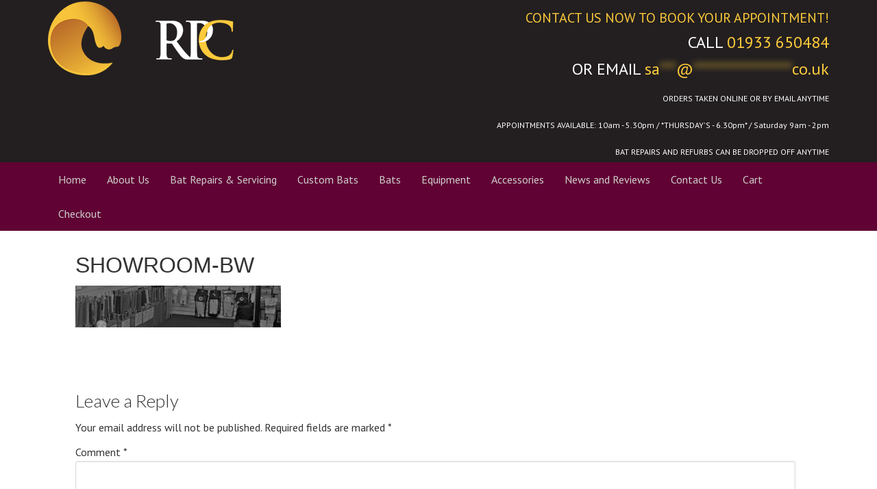

--- FILE ---
content_type: text/html; charset=UTF-8
request_url: https://www.robertpackcricket.co.uk/?attachment_id=128
body_size: 22290
content:
<!DOCTYPE html><html lang="en-GB"><head ><meta charset="UTF-8" /><meta name="viewport" content="width=device-width, initial-scale=1" /><meta name="viewport" content="width=device-width, initial-scale=1.0" id="dynamik-viewport"/><meta name='robots' content='index, follow, max-image-preview:large, max-snippet:-1, max-video-preview:-1' /><style>img:is([sizes="auto" i], [sizes^="auto," i]) { contain-intrinsic-size: 3000px 1500px }</style> <script data-no-defer="1" data-ezscrex="false" data-cfasync="false" data-pagespeed-no-defer data-cookieconsent="ignore">var ctPublicFunctions = {"_ajax_nonce":"ea4785f00b","_rest_nonce":"f3206b6023","_ajax_url":"\/wp-admin\/admin-ajax.php","_rest_url":"https:\/\/www.robertpackcricket.co.uk\/wp-json\/","data__cookies_type":"alternative","data__ajax_type":"rest","data__bot_detector_enabled":"1","data__frontend_data_log_enabled":1,"cookiePrefix":"","wprocket_detected":false,"host_url":"www.robertpackcricket.co.uk","text__ee_click_to_select":"Click to select the whole data","text__ee_original_email":"The complete one is","text__ee_got_it":"Got it","text__ee_blocked":"Blocked","text__ee_cannot_connect":"Cannot connect","text__ee_cannot_decode":"Can not decode email. Unknown reason","text__ee_email_decoder":"CleanTalk email decoder","text__ee_wait_for_decoding":"The magic is on the way!","text__ee_decoding_process":"Please wait a few seconds while we decode the contact data."}</script> <script data-no-defer="1" data-ezscrex="false" data-cfasync="false" data-pagespeed-no-defer data-cookieconsent="ignore">var ctPublic = {"_ajax_nonce":"ea4785f00b","settings__forms__check_internal":"0","settings__forms__check_external":"0","settings__forms__force_protection":"0","settings__forms__search_test":"1","settings__data__bot_detector_enabled":"1","settings__sfw__anti_crawler":0,"blog_home":"https:\/\/www.robertpackcricket.co.uk\/","pixel__setting":"3","pixel__enabled":true,"pixel__url":null,"data__email_check_before_post":"1","data__email_check_exist_post":"1","data__cookies_type":"alternative","data__key_is_ok":true,"data__visible_fields_required":true,"wl_brandname":"Anti-Spam by CleanTalk","wl_brandname_short":"CleanTalk","ct_checkjs_key":"a5e848fd82b37c37df0fa6e34becea48f80bcc6cb6df4ad8d7e5e533dbac74c4","emailEncoderPassKey":"1a7c99c29210350a984094845c60224a","bot_detector_forms_excluded":"W10=","advancedCacheExists":false,"varnishCacheExists":true,"wc_ajax_add_to_cart":true}</script> <title>showroom-bw - Robert Pack Cricket</title><link rel="canonical" href="https://www.robertpackcricket.co.uk/" /><meta property="og:locale" content="en_GB" /><meta property="og:type" content="article" /><meta property="og:title" content="showroom-bw - Robert Pack Cricket" /><meta property="og:url" content="https://www.robertpackcricket.co.uk/" /><meta property="og:site_name" content="Robert Pack Cricket" /><meta property="article:publisher" content="http://www.facebook.com/rpcricket?fref=ts" /><meta property="og:image" content="https://www.robertpackcricket.co.uk" /><meta property="og:image:width" content="2560" /><meta property="og:image:height" content="525" /><meta property="og:image:type" content="image/jpeg" /><meta name="twitter:card" content="summary_large_image" /><meta name="twitter:site" content="@RobPackCricket" /> <script type="application/ld+json" class="yoast-schema-graph">{"@context":"https://schema.org","@graph":[{"@type":"WebPage","@id":"https://www.robertpackcricket.co.uk/","url":"https://www.robertpackcricket.co.uk/","name":"showroom-bw - Robert Pack Cricket","isPartOf":{"@id":"https://www.robertpackcricket.co.uk/#website"},"primaryImageOfPage":{"@id":"https://www.robertpackcricket.co.uk/#primaryimage"},"image":{"@id":"https://www.robertpackcricket.co.uk/#primaryimage"},"thumbnailUrl":"https://www.robertpackcricket.co.uk/wp-content/uploads/2014/09/showroom-bw1-scaled.jpg","datePublished":"2014-10-13T13:31:03+00:00","breadcrumb":{"@id":"https://www.robertpackcricket.co.uk/#breadcrumb"},"inLanguage":"en-GB","potentialAction":[{"@type":"ReadAction","target":["https://www.robertpackcricket.co.uk/"]}]},{"@type":"ImageObject","inLanguage":"en-GB","@id":"https://www.robertpackcricket.co.uk/#primaryimage","url":"https://www.robertpackcricket.co.uk/wp-content/uploads/2014/09/showroom-bw1-scaled.jpg","contentUrl":"https://www.robertpackcricket.co.uk/wp-content/uploads/2014/09/showroom-bw1-scaled.jpg","width":2560,"height":525},{"@type":"BreadcrumbList","@id":"https://www.robertpackcricket.co.uk/#breadcrumb","itemListElement":[{"@type":"ListItem","position":1,"name":"Home","item":"https://www.robertpackcricket.co.uk/"},{"@type":"ListItem","position":2,"name":"showroom-bw"}]},{"@type":"WebSite","@id":"https://www.robertpackcricket.co.uk/#website","url":"https://www.robertpackcricket.co.uk/","name":"Robert Pack Cricket","description":"","publisher":{"@id":"https://www.robertpackcricket.co.uk/#organization"},"potentialAction":[{"@type":"SearchAction","target":{"@type":"EntryPoint","urlTemplate":"https://www.robertpackcricket.co.uk/?s={search_term_string}"},"query-input":{"@type":"PropertyValueSpecification","valueRequired":true,"valueName":"search_term_string"}}],"inLanguage":"en-GB"},{"@type":"Organization","@id":"https://www.robertpackcricket.co.uk/#organization","name":"Robert Pack Cricket","url":"https://www.robertpackcricket.co.uk/","logo":{"@type":"ImageObject","inLanguage":"en-GB","@id":"https://www.robertpackcricket.co.uk/#/schema/logo/image/","url":"https://www.robertpackcricket.co.uk/wp-content/uploads/2015/01/RPC-logo-contact.png","contentUrl":"https://www.robertpackcricket.co.uk/wp-content/uploads/2015/01/RPC-logo-contact.png","width":77,"height":30,"caption":"Robert Pack Cricket"},"image":{"@id":"https://www.robertpackcricket.co.uk/#/schema/logo/image/"},"sameAs":["http://www.facebook.com/rpcricket?fref=ts","https://x.com/RobPackCricket","https://www.instagram.com/robpackcricket/","https://www.youtube.com/channel/UCTWRtppNhE5C8gBh5Yf8WfQ"]}]}</script> <link rel='dns-prefetch' href='//fd.cleantalk.org' /><link rel='dns-prefetch' href='//fonts.googleapis.com' /><link rel="alternate" type="application/rss+xml" title="Robert Pack Cricket &raquo; Feed" href="https://www.robertpackcricket.co.uk/feed/" /><link rel="alternate" type="application/rss+xml" title="Robert Pack Cricket &raquo; Comments Feed" href="https://www.robertpackcricket.co.uk/comments/feed/" /><link rel="alternate" type="application/rss+xml" title="Robert Pack Cricket &raquo; showroom-bw Comments Feed" href="https://www.robertpackcricket.co.uk/?attachment_id=128/feed/" />  <script src="//www.googletagmanager.com/gtag/js?id=G-3TR9PE0S6B"  data-cfasync="false" data-wpfc-render="false" type="text/javascript" async></script> <script data-cfasync="false" data-wpfc-render="false" type="text/javascript">var mi_version = '9.9.0';
				var mi_track_user = true;
				var mi_no_track_reason = '';
								var MonsterInsightsDefaultLocations = {"page_location":"https:\/\/www.robertpackcricket.co.uk\/?attachment_id=128"};
								if ( typeof MonsterInsightsPrivacyGuardFilter === 'function' ) {
					var MonsterInsightsLocations = (typeof MonsterInsightsExcludeQuery === 'object') ? MonsterInsightsPrivacyGuardFilter( MonsterInsightsExcludeQuery ) : MonsterInsightsPrivacyGuardFilter( MonsterInsightsDefaultLocations );
				} else {
					var MonsterInsightsLocations = (typeof MonsterInsightsExcludeQuery === 'object') ? MonsterInsightsExcludeQuery : MonsterInsightsDefaultLocations;
				}

								var disableStrs = [
										'ga-disable-G-3TR9PE0S6B',
									];

				/* Function to detect opted out users */
				function __gtagTrackerIsOptedOut() {
					for (var index = 0; index < disableStrs.length; index++) {
						if (document.cookie.indexOf(disableStrs[index] + '=true') > -1) {
							return true;
						}
					}

					return false;
				}

				/* Disable tracking if the opt-out cookie exists. */
				if (__gtagTrackerIsOptedOut()) {
					for (var index = 0; index < disableStrs.length; index++) {
						window[disableStrs[index]] = true;
					}
				}

				/* Opt-out function */
				function __gtagTrackerOptout() {
					for (var index = 0; index < disableStrs.length; index++) {
						document.cookie = disableStrs[index] + '=true; expires=Thu, 31 Dec 2099 23:59:59 UTC; path=/';
						window[disableStrs[index]] = true;
					}
				}

				if ('undefined' === typeof gaOptout) {
					function gaOptout() {
						__gtagTrackerOptout();
					}
				}
								window.dataLayer = window.dataLayer || [];

				window.MonsterInsightsDualTracker = {
					helpers: {},
					trackers: {},
				};
				if (mi_track_user) {
					function __gtagDataLayer() {
						dataLayer.push(arguments);
					}

					function __gtagTracker(type, name, parameters) {
						if (!parameters) {
							parameters = {};
						}

						if (parameters.send_to) {
							__gtagDataLayer.apply(null, arguments);
							return;
						}

						if (type === 'event') {
														parameters.send_to = monsterinsights_frontend.v4_id;
							var hookName = name;
							if (typeof parameters['event_category'] !== 'undefined') {
								hookName = parameters['event_category'] + ':' + name;
							}

							if (typeof MonsterInsightsDualTracker.trackers[hookName] !== 'undefined') {
								MonsterInsightsDualTracker.trackers[hookName](parameters);
							} else {
								__gtagDataLayer('event', name, parameters);
							}
							
						} else {
							__gtagDataLayer.apply(null, arguments);
						}
					}

					__gtagTracker('js', new Date());
					__gtagTracker('set', {
						'developer_id.dZGIzZG': true,
											});
					if ( MonsterInsightsLocations.page_location ) {
						__gtagTracker('set', MonsterInsightsLocations);
					}
										__gtagTracker('config', 'G-3TR9PE0S6B', {"forceSSL":"true"} );
										window.gtag = __gtagTracker;										(function () {
						/* https://developers.google.com/analytics/devguides/collection/analyticsjs/ */
						/* ga and __gaTracker compatibility shim. */
						var noopfn = function () {
							return null;
						};
						var newtracker = function () {
							return new Tracker();
						};
						var Tracker = function () {
							return null;
						};
						var p = Tracker.prototype;
						p.get = noopfn;
						p.set = noopfn;
						p.send = function () {
							var args = Array.prototype.slice.call(arguments);
							args.unshift('send');
							__gaTracker.apply(null, args);
						};
						var __gaTracker = function () {
							var len = arguments.length;
							if (len === 0) {
								return;
							}
							var f = arguments[len - 1];
							if (typeof f !== 'object' || f === null || typeof f.hitCallback !== 'function') {
								if ('send' === arguments[0]) {
									var hitConverted, hitObject = false, action;
									if ('event' === arguments[1]) {
										if ('undefined' !== typeof arguments[3]) {
											hitObject = {
												'eventAction': arguments[3],
												'eventCategory': arguments[2],
												'eventLabel': arguments[4],
												'value': arguments[5] ? arguments[5] : 1,
											}
										}
									}
									if ('pageview' === arguments[1]) {
										if ('undefined' !== typeof arguments[2]) {
											hitObject = {
												'eventAction': 'page_view',
												'page_path': arguments[2],
											}
										}
									}
									if (typeof arguments[2] === 'object') {
										hitObject = arguments[2];
									}
									if (typeof arguments[5] === 'object') {
										Object.assign(hitObject, arguments[5]);
									}
									if ('undefined' !== typeof arguments[1].hitType) {
										hitObject = arguments[1];
										if ('pageview' === hitObject.hitType) {
											hitObject.eventAction = 'page_view';
										}
									}
									if (hitObject) {
										action = 'timing' === arguments[1].hitType ? 'timing_complete' : hitObject.eventAction;
										hitConverted = mapArgs(hitObject);
										__gtagTracker('event', action, hitConverted);
									}
								}
								return;
							}

							function mapArgs(args) {
								var arg, hit = {};
								var gaMap = {
									'eventCategory': 'event_category',
									'eventAction': 'event_action',
									'eventLabel': 'event_label',
									'eventValue': 'event_value',
									'nonInteraction': 'non_interaction',
									'timingCategory': 'event_category',
									'timingVar': 'name',
									'timingValue': 'value',
									'timingLabel': 'event_label',
									'page': 'page_path',
									'location': 'page_location',
									'title': 'page_title',
									'referrer' : 'page_referrer',
								};
								for (arg in args) {
																		if (!(!args.hasOwnProperty(arg) || !gaMap.hasOwnProperty(arg))) {
										hit[gaMap[arg]] = args[arg];
									} else {
										hit[arg] = args[arg];
									}
								}
								return hit;
							}

							try {
								f.hitCallback();
							} catch (ex) {
							}
						};
						__gaTracker.create = newtracker;
						__gaTracker.getByName = newtracker;
						__gaTracker.getAll = function () {
							return [];
						};
						__gaTracker.remove = noopfn;
						__gaTracker.loaded = true;
						window['__gaTracker'] = __gaTracker;
					})();
									} else {
										console.log("");
					(function () {
						function __gtagTracker() {
							return null;
						}

						window['__gtagTracker'] = __gtagTracker;
						window['gtag'] = __gtagTracker;
					})();
									}</script>  <script defer src="[data-uri]"></script> <link rel='stylesheet' id='dynamik_minified_stylesheet-css' href='https://www.robertpackcricket.co.uk/wp-content/uploads/dynamik-gen/theme/dynamik-min.css?ver=1747272894' type='text/css' media='all' /><style id='wp-emoji-styles-inline-css' type='text/css'>img.wp-smiley, img.emoji {
		display: inline !important;
		border: none !important;
		box-shadow: none !important;
		height: 1em !important;
		width: 1em !important;
		margin: 0 0.07em !important;
		vertical-align: -0.1em !important;
		background: none !important;
		padding: 0 !important;
	}</style><link rel='stylesheet' id='wp-block-library-css' href='https://www.robertpackcricket.co.uk/wp-includes/css/dist/block-library/style.min.css?ver=6.8.3' type='text/css' media='all' /><style id='classic-theme-styles-inline-css' type='text/css'>/*! This file is auto-generated */
.wp-block-button__link{color:#fff;background-color:#32373c;border-radius:9999px;box-shadow:none;text-decoration:none;padding:calc(.667em + 2px) calc(1.333em + 2px);font-size:1.125em}.wp-block-file__button{background:#32373c;color:#fff;text-decoration:none}</style><style id='global-styles-inline-css' type='text/css'>:root{--wp--preset--aspect-ratio--square: 1;--wp--preset--aspect-ratio--4-3: 4/3;--wp--preset--aspect-ratio--3-4: 3/4;--wp--preset--aspect-ratio--3-2: 3/2;--wp--preset--aspect-ratio--2-3: 2/3;--wp--preset--aspect-ratio--16-9: 16/9;--wp--preset--aspect-ratio--9-16: 9/16;--wp--preset--color--black: #000000;--wp--preset--color--cyan-bluish-gray: #abb8c3;--wp--preset--color--white: #ffffff;--wp--preset--color--pale-pink: #f78da7;--wp--preset--color--vivid-red: #cf2e2e;--wp--preset--color--luminous-vivid-orange: #ff6900;--wp--preset--color--luminous-vivid-amber: #fcb900;--wp--preset--color--light-green-cyan: #7bdcb5;--wp--preset--color--vivid-green-cyan: #00d084;--wp--preset--color--pale-cyan-blue: #8ed1fc;--wp--preset--color--vivid-cyan-blue: #0693e3;--wp--preset--color--vivid-purple: #9b51e0;--wp--preset--gradient--vivid-cyan-blue-to-vivid-purple: linear-gradient(135deg,rgba(6,147,227,1) 0%,rgb(155,81,224) 100%);--wp--preset--gradient--light-green-cyan-to-vivid-green-cyan: linear-gradient(135deg,rgb(122,220,180) 0%,rgb(0,208,130) 100%);--wp--preset--gradient--luminous-vivid-amber-to-luminous-vivid-orange: linear-gradient(135deg,rgba(252,185,0,1) 0%,rgba(255,105,0,1) 100%);--wp--preset--gradient--luminous-vivid-orange-to-vivid-red: linear-gradient(135deg,rgba(255,105,0,1) 0%,rgb(207,46,46) 100%);--wp--preset--gradient--very-light-gray-to-cyan-bluish-gray: linear-gradient(135deg,rgb(238,238,238) 0%,rgb(169,184,195) 100%);--wp--preset--gradient--cool-to-warm-spectrum: linear-gradient(135deg,rgb(74,234,220) 0%,rgb(151,120,209) 20%,rgb(207,42,186) 40%,rgb(238,44,130) 60%,rgb(251,105,98) 80%,rgb(254,248,76) 100%);--wp--preset--gradient--blush-light-purple: linear-gradient(135deg,rgb(255,206,236) 0%,rgb(152,150,240) 100%);--wp--preset--gradient--blush-bordeaux: linear-gradient(135deg,rgb(254,205,165) 0%,rgb(254,45,45) 50%,rgb(107,0,62) 100%);--wp--preset--gradient--luminous-dusk: linear-gradient(135deg,rgb(255,203,112) 0%,rgb(199,81,192) 50%,rgb(65,88,208) 100%);--wp--preset--gradient--pale-ocean: linear-gradient(135deg,rgb(255,245,203) 0%,rgb(182,227,212) 50%,rgb(51,167,181) 100%);--wp--preset--gradient--electric-grass: linear-gradient(135deg,rgb(202,248,128) 0%,rgb(113,206,126) 100%);--wp--preset--gradient--midnight: linear-gradient(135deg,rgb(2,3,129) 0%,rgb(40,116,252) 100%);--wp--preset--font-size--small: 13px;--wp--preset--font-size--medium: 20px;--wp--preset--font-size--large: 36px;--wp--preset--font-size--x-large: 42px;--wp--preset--spacing--20: 0.44rem;--wp--preset--spacing--30: 0.67rem;--wp--preset--spacing--40: 1rem;--wp--preset--spacing--50: 1.5rem;--wp--preset--spacing--60: 2.25rem;--wp--preset--spacing--70: 3.38rem;--wp--preset--spacing--80: 5.06rem;--wp--preset--shadow--natural: 6px 6px 9px rgba(0, 0, 0, 0.2);--wp--preset--shadow--deep: 12px 12px 50px rgba(0, 0, 0, 0.4);--wp--preset--shadow--sharp: 6px 6px 0px rgba(0, 0, 0, 0.2);--wp--preset--shadow--outlined: 6px 6px 0px -3px rgba(255, 255, 255, 1), 6px 6px rgba(0, 0, 0, 1);--wp--preset--shadow--crisp: 6px 6px 0px rgba(0, 0, 0, 1);}:where(.is-layout-flex){gap: 0.5em;}:where(.is-layout-grid){gap: 0.5em;}body .is-layout-flex{display: flex;}.is-layout-flex{flex-wrap: wrap;align-items: center;}.is-layout-flex > :is(*, div){margin: 0;}body .is-layout-grid{display: grid;}.is-layout-grid > :is(*, div){margin: 0;}:where(.wp-block-columns.is-layout-flex){gap: 2em;}:where(.wp-block-columns.is-layout-grid){gap: 2em;}:where(.wp-block-post-template.is-layout-flex){gap: 1.25em;}:where(.wp-block-post-template.is-layout-grid){gap: 1.25em;}.has-black-color{color: var(--wp--preset--color--black) !important;}.has-cyan-bluish-gray-color{color: var(--wp--preset--color--cyan-bluish-gray) !important;}.has-white-color{color: var(--wp--preset--color--white) !important;}.has-pale-pink-color{color: var(--wp--preset--color--pale-pink) !important;}.has-vivid-red-color{color: var(--wp--preset--color--vivid-red) !important;}.has-luminous-vivid-orange-color{color: var(--wp--preset--color--luminous-vivid-orange) !important;}.has-luminous-vivid-amber-color{color: var(--wp--preset--color--luminous-vivid-amber) !important;}.has-light-green-cyan-color{color: var(--wp--preset--color--light-green-cyan) !important;}.has-vivid-green-cyan-color{color: var(--wp--preset--color--vivid-green-cyan) !important;}.has-pale-cyan-blue-color{color: var(--wp--preset--color--pale-cyan-blue) !important;}.has-vivid-cyan-blue-color{color: var(--wp--preset--color--vivid-cyan-blue) !important;}.has-vivid-purple-color{color: var(--wp--preset--color--vivid-purple) !important;}.has-black-background-color{background-color: var(--wp--preset--color--black) !important;}.has-cyan-bluish-gray-background-color{background-color: var(--wp--preset--color--cyan-bluish-gray) !important;}.has-white-background-color{background-color: var(--wp--preset--color--white) !important;}.has-pale-pink-background-color{background-color: var(--wp--preset--color--pale-pink) !important;}.has-vivid-red-background-color{background-color: var(--wp--preset--color--vivid-red) !important;}.has-luminous-vivid-orange-background-color{background-color: var(--wp--preset--color--luminous-vivid-orange) !important;}.has-luminous-vivid-amber-background-color{background-color: var(--wp--preset--color--luminous-vivid-amber) !important;}.has-light-green-cyan-background-color{background-color: var(--wp--preset--color--light-green-cyan) !important;}.has-vivid-green-cyan-background-color{background-color: var(--wp--preset--color--vivid-green-cyan) !important;}.has-pale-cyan-blue-background-color{background-color: var(--wp--preset--color--pale-cyan-blue) !important;}.has-vivid-cyan-blue-background-color{background-color: var(--wp--preset--color--vivid-cyan-blue) !important;}.has-vivid-purple-background-color{background-color: var(--wp--preset--color--vivid-purple) !important;}.has-black-border-color{border-color: var(--wp--preset--color--black) !important;}.has-cyan-bluish-gray-border-color{border-color: var(--wp--preset--color--cyan-bluish-gray) !important;}.has-white-border-color{border-color: var(--wp--preset--color--white) !important;}.has-pale-pink-border-color{border-color: var(--wp--preset--color--pale-pink) !important;}.has-vivid-red-border-color{border-color: var(--wp--preset--color--vivid-red) !important;}.has-luminous-vivid-orange-border-color{border-color: var(--wp--preset--color--luminous-vivid-orange) !important;}.has-luminous-vivid-amber-border-color{border-color: var(--wp--preset--color--luminous-vivid-amber) !important;}.has-light-green-cyan-border-color{border-color: var(--wp--preset--color--light-green-cyan) !important;}.has-vivid-green-cyan-border-color{border-color: var(--wp--preset--color--vivid-green-cyan) !important;}.has-pale-cyan-blue-border-color{border-color: var(--wp--preset--color--pale-cyan-blue) !important;}.has-vivid-cyan-blue-border-color{border-color: var(--wp--preset--color--vivid-cyan-blue) !important;}.has-vivid-purple-border-color{border-color: var(--wp--preset--color--vivid-purple) !important;}.has-vivid-cyan-blue-to-vivid-purple-gradient-background{background: var(--wp--preset--gradient--vivid-cyan-blue-to-vivid-purple) !important;}.has-light-green-cyan-to-vivid-green-cyan-gradient-background{background: var(--wp--preset--gradient--light-green-cyan-to-vivid-green-cyan) !important;}.has-luminous-vivid-amber-to-luminous-vivid-orange-gradient-background{background: var(--wp--preset--gradient--luminous-vivid-amber-to-luminous-vivid-orange) !important;}.has-luminous-vivid-orange-to-vivid-red-gradient-background{background: var(--wp--preset--gradient--luminous-vivid-orange-to-vivid-red) !important;}.has-very-light-gray-to-cyan-bluish-gray-gradient-background{background: var(--wp--preset--gradient--very-light-gray-to-cyan-bluish-gray) !important;}.has-cool-to-warm-spectrum-gradient-background{background: var(--wp--preset--gradient--cool-to-warm-spectrum) !important;}.has-blush-light-purple-gradient-background{background: var(--wp--preset--gradient--blush-light-purple) !important;}.has-blush-bordeaux-gradient-background{background: var(--wp--preset--gradient--blush-bordeaux) !important;}.has-luminous-dusk-gradient-background{background: var(--wp--preset--gradient--luminous-dusk) !important;}.has-pale-ocean-gradient-background{background: var(--wp--preset--gradient--pale-ocean) !important;}.has-electric-grass-gradient-background{background: var(--wp--preset--gradient--electric-grass) !important;}.has-midnight-gradient-background{background: var(--wp--preset--gradient--midnight) !important;}.has-small-font-size{font-size: var(--wp--preset--font-size--small) !important;}.has-medium-font-size{font-size: var(--wp--preset--font-size--medium) !important;}.has-large-font-size{font-size: var(--wp--preset--font-size--large) !important;}.has-x-large-font-size{font-size: var(--wp--preset--font-size--x-large) !important;}
:where(.wp-block-post-template.is-layout-flex){gap: 1.25em;}:where(.wp-block-post-template.is-layout-grid){gap: 1.25em;}
:where(.wp-block-columns.is-layout-flex){gap: 2em;}:where(.wp-block-columns.is-layout-grid){gap: 2em;}
:root :where(.wp-block-pullquote){font-size: 1.5em;line-height: 1.6;}</style><link rel='stylesheet' id='cleantalk-public-css-css' href='https://www.robertpackcricket.co.uk/wp-content/plugins/cleantalk-spam-protect/css/cleantalk-public.min.css?ver=6.66_1760719649' type='text/css' media='all' /><link rel='stylesheet' id='cleantalk-email-decoder-css-css' href='https://www.robertpackcricket.co.uk/wp-content/plugins/cleantalk-spam-protect/css/cleantalk-email-decoder.min.css?ver=6.66_1760719649' type='text/css' media='all' /><link rel='stylesheet' id='responsive_map_css-css' href='https://www.robertpackcricket.co.uk/wp-content/cache/autoptimize/css/autoptimize_single_a919b688e9a9ced10f8a1d61cb330cdd.css?ver=2.23' type='text/css' media='all' /><link rel='stylesheet' id='woocommerce_msrp-css' href='https://www.robertpackcricket.co.uk/wp-content/cache/autoptimize/css/autoptimize_single_0473c74ac3b25a617a53d2af515bfd11.css?ver=6.8.3' type='text/css' media='all' /><link rel='stylesheet' id='pdc-layout-styles-css' href='https://www.robertpackcricket.co.uk/wp-content/cache/autoptimize/css/autoptimize_single_04694b96ef759d271d9ba10237201a4e.css?ver=6.8.3' type='text/css' media='only screen and (min-width: 768px)' /><link rel='stylesheet' id='woocommerce-layout-css' href='https://www.robertpackcricket.co.uk/wp-content/cache/autoptimize/css/autoptimize_single_e98f5279cacaef826050eb2595082e77.css?ver=10.3.3' type='text/css' media='all' /><link rel='stylesheet' id='woocommerce-smallscreen-css' href='https://www.robertpackcricket.co.uk/wp-content/cache/autoptimize/css/autoptimize_single_59d266c0ea580aae1113acb3761f7ad5.css?ver=10.3.3' type='text/css' media='only screen and (max-width: 768px)' /><link rel='stylesheet' id='woocommerce-general-css' href='https://www.robertpackcricket.co.uk/wp-content/cache/autoptimize/css/autoptimize_single_0a5cfa15a1c3bce6319a071a84e71e83.css?ver=10.3.3' type='text/css' media='all' /><style id='woocommerce-inline-inline-css' type='text/css'>.woocommerce form .form-row .required { visibility: visible; }</style><link rel='stylesheet' id='gateway-css' href='https://www.robertpackcricket.co.uk/wp-content/cache/autoptimize/css/autoptimize_single_c0a7cf5f56434e192dca51dcb3d191c3.css?ver=3.2.1' type='text/css' media='all' /><link rel='stylesheet' id='yith_wcbm_badge_style-css' href='https://www.robertpackcricket.co.uk/wp-content/cache/autoptimize/css/autoptimize_single_cf98c989ee138a4b908ad2f132b2a965.css?ver=3.20.0' type='text/css' media='all' /><style id='yith_wcbm_badge_style-inline-css' type='text/css'>.yith-wcbm-badge.yith-wcbm-badge-text.yith-wcbm-badge-4229 {
				top: 0; right: 0; 
				
				-ms-transform: ; 
				-webkit-transform: ; 
				transform: ;
				padding: 0px 0px 0px 0px;
				background-color:#f3bf48; border-radius: 0px 0px 0px 0px; width:100px; height:50px;
			}.yith-wcbm-badge.yith-wcbm-badge-text.yith-wcbm-badge-4658 {
				top: 0; left: 0; 
				
				-ms-transform: ; 
				-webkit-transform: ; 
				transform: ;
				padding: 0px 0px 0px 0px;
				background-color:#2470FF; border-radius: 0px 0px 0px 0px; width:100px; height:50px;
			}</style><link rel='stylesheet' id='yith-gfont-open-sans-css' href='https://www.robertpackcricket.co.uk/wp-content/cache/autoptimize/css/autoptimize_single_98f335a4ce0141a558a2678bf6e2b2fd.css?ver=3.20.0' type='text/css' media='all' /><link rel='stylesheet' id='brands-styles-css' href='https://www.robertpackcricket.co.uk/wp-content/cache/autoptimize/css/autoptimize_single_48d56016b20f151be4f24ba6d0eb1be4.css?ver=10.3.3' type='text/css' media='all' /><link rel='stylesheet' id='dynamik_enqueued_google_fonts-css' href='//fonts.googleapis.com/css?family=Lato%3A300%2C400%7CPT+Sans&#038;display=auto&#038;ver=2.6.9.95' type='text/css' media='all' /> <script defer type="text/javascript" src="https://www.robertpackcricket.co.uk/wp-content/plugins/google-analytics-for-wordpress/assets/js/frontend-gtag.min.js?ver=9.9.0" id="monsterinsights-frontend-script-js" data-wp-strategy="async"></script> <script data-cfasync="false" data-wpfc-render="false" type="text/javascript" id='monsterinsights-frontend-script-js-extra'>var monsterinsights_frontend = {"js_events_tracking":"true","download_extensions":"doc,pdf,ppt,zip,xls,docx,pptx,xlsx","inbound_paths":"[]","home_url":"https:\/\/www.robertpackcricket.co.uk","hash_tracking":"false","v4_id":"G-3TR9PE0S6B"};</script> <script defer type="text/javascript" src="https://www.robertpackcricket.co.uk/wp-content/plugins/cleantalk-spam-protect/js/apbct-public-bundle.min.js?ver=6.66_1760719649" id="apbct-public-bundle.min-js-js"></script> <script type="text/javascript" src="https://fd.cleantalk.org/ct-bot-detector-wrapper.js?ver=6.66" id="ct_bot_detector-js" defer="defer" data-wp-strategy="defer"></script> <script defer type="text/javascript" src="https://www.robertpackcricket.co.uk/wp-includes/js/jquery/jquery.min.js?ver=3.7.1" id="jquery-core-js"></script> <script defer type="text/javascript" src="https://www.robertpackcricket.co.uk/wp-includes/js/jquery/jquery-migrate.min.js?ver=3.4.1" id="jquery-migrate-js"></script> <script defer type="text/javascript" src="https://www.robertpackcricket.co.uk/wp-content/plugins/woocommerce-msrp-pricing/js/frontend.min.js?ver=6.8.3" id="woocommerce_msrp-js"></script> <script type="text/javascript" src="https://www.robertpackcricket.co.uk/wp-content/plugins/woocommerce/assets/js/jquery-blockui/jquery.blockUI.min.js?ver=2.7.0-wc.10.3.3" id="wc-jquery-blockui-js" defer="defer" data-wp-strategy="defer"></script> <script defer id="wc-add-to-cart-js-extra" src="[data-uri]"></script> <script type="text/javascript" src="https://www.robertpackcricket.co.uk/wp-content/plugins/woocommerce/assets/js/frontend/add-to-cart.min.js?ver=10.3.3" id="wc-add-to-cart-js" defer="defer" data-wp-strategy="defer"></script> <script type="text/javascript" src="https://www.robertpackcricket.co.uk/wp-content/plugins/woocommerce/assets/js/js-cookie/js.cookie.min.js?ver=2.1.4-wc.10.3.3" id="wc-js-cookie-js" defer="defer" data-wp-strategy="defer"></script> <script defer id="woocommerce-js-extra" src="[data-uri]"></script> <script type="text/javascript" src="https://www.robertpackcricket.co.uk/wp-content/plugins/woocommerce/assets/js/frontend/woocommerce.min.js?ver=10.3.3" id="woocommerce-js" defer="defer" data-wp-strategy="defer"></script> <link rel="https://api.w.org/" href="https://www.robertpackcricket.co.uk/wp-json/" /><link rel="alternate" title="JSON" type="application/json" href="https://www.robertpackcricket.co.uk/wp-json/wp/v2/media/128" /><link rel="EditURI" type="application/rsd+xml" title="RSD" href="https://www.robertpackcricket.co.uk/xmlrpc.php?rsd" /><meta name="generator" content="WordPress 6.8.3" /><meta name="generator" content="WooCommerce 10.3.3" /><link rel='shortlink' href='https://www.robertpackcricket.co.uk/?p=128' /><link rel="alternate" title="oEmbed (JSON)" type="application/json+oembed" href="https://www.robertpackcricket.co.uk/wp-json/oembed/1.0/embed?url=https%3A%2F%2Fwww.robertpackcricket.co.uk%2F%3Fattachment_id%3D128" /><link rel="alternate" title="oEmbed (XML)" type="text/xml+oembed" href="https://www.robertpackcricket.co.uk/wp-json/oembed/1.0/embed?url=https%3A%2F%2Fwww.robertpackcricket.co.uk%2F%3Fattachment_id%3D128&#038;format=xml" /><style type="text/css">dd ul.bulleted {  float:none;clear:both; }</style><link rel="icon" href="https://www.robertpackcricket.co.uk/wp-content/themes/genesis/images/favicon.ico" /><link rel="pingback" href="https://www.robertpackcricket.co.uk/xmlrpc.php" /> <script defer src="[data-uri]"></script> <noscript><style>.woocommerce-product-gallery{ opacity: 1 !important; }</style></noscript></head><body class="attachment wp-singular attachment-template-default single single-attachment postid-128 attachmentid-128 attachment-jpeg wp-theme-genesis wp-child-theme-dynamik-gen theme-genesis fl-builder-2-9-4 fl-no-js collateral-product-columns-2 woocommerce-no-js yith-wcbm-theme-genesis header-image full-width-content genesis-breadcrumbs-hidden mac chrome feature-top-outside site-fluid override"><div class="site-container"><header class="site-header"><div class="wrap"><div class="title-area"><p class="site-title"><a href="https://www.robertpackcricket.co.uk/">Robert Pack Cricket</a></p></div><div class="widget-area header-widget-area"><section id="text-14" class="widget widget_text"><div class="widget-wrap"><div class="textwidget"><SPAN STYLE="color: #FCCA3B; font-size: 20px">CONTACT US NOW TO BOOK YOUR APPOINTMENT!<br/> <SPAN STYLE="color: #FFF; font-size: 24px">CALL <SPAN STYLE="color: #FCCA3B; font-size: 24px">01933 650484<br/> </span><SPAN STYLE="color: #FFF; font-size: 24px"> OR EMAIL <SPAN STYLE="color: #FCCA3B; font-size: 24px"><span 
 data-original-string='dmqQ7H7FE1lKscCmeKT7Vg==7adnZo/Vz1CCUz1WerNCxShONQ6QnsDF9+EAOvHvQCFxXg='
 class='apbct-email-encoder'
 title='This contact has been encoded by Anti-Spam by CleanTalk. Click to decode. To finish the decoding make sure that JavaScript is enabled in your browser.'>sa<span class="apbct-blur">***</span>@<span class="apbct-blur">******************</span>co.uk</span></span><br /> <SPAN STYLE="color: #FFF; font-size: 12px">ORDERS TAKEN ONLINE OR BY EMAIL ANYTIME <br/> APPOINTMENTS AVAILABLE: 10am - 5.30pm / *THURSDAY'S - 6.30pm* / Saturday 9am - 2pm<br/> BAT REPAIRS AND REFURBS CAN BE DROPPED OFF ANYTIME <br /></div></div></section></div></div></header><div class="responsive-primary-menu-container"><h3 class="mobile-primary-toggle">Navigation</h3><div class="responsive-menu-icon"> <span class="responsive-icon-bar"></span> <span class="responsive-icon-bar"></span> <span class="responsive-icon-bar"></span></div></div><nav class="nav-primary" aria-label="Main"><div class="wrap"><ul id="menu-main-menu" class="menu genesis-nav-menu menu-primary"><li id="menu-item-4" class="menu-item menu-item-type-custom menu-item-object-custom menu-item-home menu-item-4"><a href="http://www.robertpackcricket.co.uk/"><span >Home</span></a></li><li id="menu-item-42" class="menu-item menu-item-type-post_type menu-item-object-page menu-item-42"><a href="https://www.robertpackcricket.co.uk/about-us/"><span >About Us</span></a></li><li id="menu-item-131" class="menu-item menu-item-type-post_type menu-item-object-page menu-item-131"><a href="https://www.robertpackcricket.co.uk/the-bat-garage/"><span >Bat Repairs &#038; Servicing</span></a></li><li id="menu-item-354" class="menu-item menu-item-type-post_type menu-item-object-page menu-item-354"><a href="https://www.robertpackcricket.co.uk/custom-bats/"><span >Custom Bats</span></a></li><li id="menu-item-5476" class="menu-item menu-item-type-post_type menu-item-object-page menu-item-5476"><a href="https://www.robertpackcricket.co.uk/cricket-bat-selection/"><span >Bats</span></a></li><li id="menu-item-46" class="menu-item menu-item-type-taxonomy menu-item-object-product_cat menu-item-has-children menu-item-46"><a href="https://www.robertpackcricket.co.uk/product-category/equipment/"><span >Equipment</span></a><ul class="sub-menu"><li id="menu-item-111" class="menu-item menu-item-type-taxonomy menu-item-object-product_cat menu-item-has-children menu-item-111"><a href="https://www.robertpackcricket.co.uk/product-category/equipment/batting-gloves/"><span >Batting Gloves</span></a><ul class="sub-menu"><li id="menu-item-118" class="menu-item menu-item-type-taxonomy menu-item-object-product_cat menu-item-118"><a href="https://www.robertpackcricket.co.uk/product-category/equipment/batting-gloves/blueroom-gloves/"><span >Blueroom Gloves</span></a></li><li id="menu-item-140" class="menu-item menu-item-type-taxonomy menu-item-object-product_cat menu-item-140"><a href="https://www.robertpackcricket.co.uk/product-category/equipment/batting-gloves/rpc-gloves/"><span >RPC Gloves</span></a></li></ul></li><li id="menu-item-112" class="menu-item menu-item-type-taxonomy menu-item-object-product_cat menu-item-has-children menu-item-112"><a href="https://www.robertpackcricket.co.uk/product-category/equipment/batting-pads/"><span >Batting Pads</span></a><ul class="sub-menu"><li id="menu-item-144" class="menu-item menu-item-type-taxonomy menu-item-object-product_cat menu-item-144"><a href="https://www.robertpackcricket.co.uk/product-category/equipment/batting-pads/blueroom-pads/"><span >Blueroom Pads</span></a></li><li id="menu-item-142" class="menu-item menu-item-type-taxonomy menu-item-object-product_cat menu-item-142"><a href="https://www.robertpackcricket.co.uk/product-category/equipment/batting-pads/rpc-pads/"><span >RPC Pads</span></a></li></ul></li><li id="menu-item-161" class="menu-item menu-item-type-taxonomy menu-item-object-product_cat menu-item-has-children menu-item-161"><a href="https://www.robertpackcricket.co.uk/product-category/equipment/wicket-keeping/"><span >Wicket Keeping</span></a><ul class="sub-menu"><li id="menu-item-159" class="menu-item menu-item-type-taxonomy menu-item-object-product_cat menu-item-159"><a href="https://www.robertpackcricket.co.uk/product-category/equipment/wicket-keeping/blueroom-wicket-keeping/"><span >Blueroom Wicket Keeping</span></a></li><li id="menu-item-3877" class="menu-item menu-item-type-taxonomy menu-item-object-product_cat menu-item-3877"><a href="https://www.robertpackcricket.co.uk/product-category/equipment/wicket-keeping/rpc-wicket-keeping/"><span >RPC Wicket Keeping</span></a></li></ul></li><li id="menu-item-162" class="menu-item menu-item-type-taxonomy menu-item-object-product_cat menu-item-has-children menu-item-162"><a href="https://www.robertpackcricket.co.uk/product-category/equipment/body-protection/"><span >Body Protection</span></a><ul class="sub-menu"><li id="menu-item-4060" class="menu-item menu-item-type-taxonomy menu-item-object-product_cat menu-item-4060"><a href="https://www.robertpackcricket.co.uk/product-category/equipment/body-protection/aero-cricket-body-protection/"><span >Aero Cricket Body Protection</span></a></li><li id="menu-item-4624" class="menu-item menu-item-type-taxonomy menu-item-object-product_cat menu-item-4624"><a href="https://www.robertpackcricket.co.uk/product-category/equipment/body-protection/blueroom-body-protection/"><span >BlueRoom Body Protection</span></a></li><li id="menu-item-4625" class="menu-item menu-item-type-taxonomy menu-item-object-product_cat menu-item-4625"><a href="https://www.robertpackcricket.co.uk/product-category/equipment/body-protection/stretton-fox-guards/"><span >Stretton Fox Body Protection</span></a></li></ul></li><li id="menu-item-110" class="menu-item menu-item-type-taxonomy menu-item-object-product_cat menu-item-has-children menu-item-110"><a href="https://www.robertpackcricket.co.uk/product-category/equipment/bags/"><span >Bags</span></a><ul class="sub-menu"><li id="menu-item-166" class="menu-item menu-item-type-taxonomy menu-item-object-product_cat menu-item-166"><a href="https://www.robertpackcricket.co.uk/product-category/equipment/bags/rpc-bags/"><span >RPC Bags</span></a></li><li id="menu-item-168" class="menu-item menu-item-type-taxonomy menu-item-object-product_cat menu-item-168"><a href="https://www.robertpackcricket.co.uk/product-category/equipment/bags/blueroom-bags/"><span >Blueroom Bags</span></a></li></ul></li><li id="menu-item-45" class="menu-item menu-item-type-taxonomy menu-item-object-product_cat menu-item-has-children menu-item-45"><a href="https://www.robertpackcricket.co.uk/product-category/equipment/clothing/"><span >Clothing</span></a><ul class="sub-menu"><li id="menu-item-181" class="menu-item menu-item-type-taxonomy menu-item-object-product_cat menu-item-181"><a href="https://www.robertpackcricket.co.uk/product-category/equipment/clothing/blueroom-clothing/"><span >Blueroom Clothing</span></a></li></ul></li></ul></li><li id="menu-item-43" class="menu-item menu-item-type-taxonomy menu-item-object-product_cat menu-item-has-children menu-item-43"><a href="https://www.robertpackcricket.co.uk/product-category/accessories/"><span >Accessories</span></a><ul class="sub-menu"><li id="menu-item-178" class="menu-item menu-item-type-taxonomy menu-item-object-product_cat menu-item-178"><a href="https://www.robertpackcricket.co.uk/product-category/accessories/sidearm/"><span >Sidearm</span></a></li><li id="menu-item-4732" class="menu-item menu-item-type-taxonomy menu-item-object-product_cat menu-item-4732"><a href="https://www.robertpackcricket.co.uk/product-category/accessories/coaching-equipment/"><span >Coaching Equipment</span></a></li></ul></li><li id="menu-item-41" class="menu-item menu-item-type-post_type menu-item-object-page menu-item-41"><a href="https://www.robertpackcricket.co.uk/news-reviews/"><span >News and Reviews</span></a></li><li id="menu-item-40" class="menu-item menu-item-type-post_type menu-item-object-page menu-item-40"><a href="https://www.robertpackcricket.co.uk/contact-us/"><span >Contact Us</span></a></li><li id="menu-item-122" class="menu-item menu-item-type-post_type menu-item-object-page menu-item-122"><a href="https://www.robertpackcricket.co.uk/cart/"><span >Cart</span></a></li><li id="menu-item-123" class="menu-item menu-item-type-post_type menu-item-object-page menu-item-123"><a href="https://www.robertpackcricket.co.uk/checkout/"><span >Checkout</span></a></li></ul></div></nav><div class="site-inner"><div class="content-sidebar-wrap"><main class="content"><article class="post-128 attachment type-attachment status-inherit entry override" aria-label="showroom-bw"><header class="entry-header"><h1 class="entry-title">showroom-bw</h1></header><div class="entry-content"><p class="attachment"><a href='https://www.robertpackcricket.co.uk/wp-content/uploads/2014/09/showroom-bw1-scaled.jpg'><img decoding="async" width="300" height="61" src="https://www.robertpackcricket.co.uk/wp-content/uploads/2014/09/showroom-bw1-300x61.jpg" class="attachment-medium size-medium" alt="" srcset="https://www.robertpackcricket.co.uk/wp-content/uploads/2014/09/showroom-bw1-300x61.jpg 300w, https://www.robertpackcricket.co.uk/wp-content/uploads/2014/09/showroom-bw1-234x48.jpg 234w, https://www.robertpackcricket.co.uk/wp-content/uploads/2014/09/showroom-bw1-509x104.jpg 509w, https://www.robertpackcricket.co.uk/wp-content/uploads/2014/09/showroom-bw1-1024x210.jpg 1024w" sizes="(max-width: 300px) 100vw, 300px" /></a></p></div><footer class="entry-footer"></footer></article><div id="respond" class="comment-respond"><h3 id="reply-title" class="comment-reply-title">Leave a Reply <small><a rel="nofollow" id="cancel-comment-reply-link" href="/?attachment_id=128#respond" style="display:none;">Cancel reply</a></small></h3><form action="https://www.robertpackcricket.co.uk/wp-comments-post.php" method="post" id="commentform" class="comment-form"><p class="comment-notes"><span id="email-notes">Your email address will not be published.</span> <span class="required-field-message">Required fields are marked <span class="required">*</span></span></p><p class="comment-form-comment"><label for="comment">Comment <span class="required">*</span></label><textarea id="comment" name="comment" cols="45" rows="8" maxlength="65525" required></textarea></p><p class="comment-form-author"><label for="author">Name <span class="required">*</span></label> <input id="author" name="author" type="text" value="" size="30" maxlength="245" autocomplete="name" required /></p><p class="comment-form-email"><label for="email">Email <span class="required">*</span></label> <input id="email" name="email" type="email" value="" size="30" maxlength="100" aria-describedby="email-notes" autocomplete="email" required /></p><p class="comment-form-url"><label for="url">Website</label> <input id="url" name="url" type="url" value="" size="30" maxlength="200" autocomplete="url" /></p><p class="form-submit"><input name="submit" type="submit" id="submit" class="submit" value="Post Comment" /> <input type='hidden' name='comment_post_ID' value='128' id='comment_post_ID' /> <input type='hidden' name='comment_parent' id='comment_parent' value='0' /></p><p style="display: none;"><input type="hidden" id="akismet_comment_nonce" name="akismet_comment_nonce" value="3f05542490" /></p><input type="hidden" id="ct_checkjs_3e89ebdb49f712c7d90d1b39e348bbbf" name="ct_checkjs" value="0" /><script defer src="[data-uri]"></script><p style="display: none !important;" class="akismet-fields-container" data-prefix="ak_"><label>&#916;<textarea name="ak_hp_textarea" cols="45" rows="8" maxlength="100"></textarea></label><input type="hidden" id="ak_js_1" name="ak_js" value="91"/><script defer src="[data-uri]"></script></p></form></div> <img src="https://www.robertpackcricket.co.uk/wp-content/themes/dynamik-gen/images/content-filler.png" class="dynamik-content-filler-img" alt=""></main></div></div><div id="bottom_image" class="widget-area dynamik-widget-area"><section id="soliloquy-3" class="widget soliloquy"><div class="widget-wrap"><div class="soliloquy-outer-container" data-soliloquy-loaded="0"><div aria-live="polite" id="soliloquy-container-65" class="soliloquy-container soliloquy-transition-fade soliloquy-fade  soliloquy-theme-base" style="max-width:1950px;max-height:400px;margin:0 auto 20px;max-width:100%;max-height:none;"><ul id="soliloquy-65" class="soliloquy-slider soliloquy-slides soliloquy-wrap soliloquy-clear"><li aria-hidden="true" class="soliloquy-item soliloquy-item-1 soliloquy-id-3661 soliloquy-image-slide" draggable="false" style="list-style:none;"><img id="soliloquy-image-3661" class="soliloquy-image soliloquy-image-1" src="https://www.robertpackcricket.co.uk/wp-content/uploads/2014/09/RPC-Pan-bw1-1950x400_c.jpg" alt="RPC Pan-bw" data-soliloquy-src-mobile="https://www.robertpackcricket.co.uk/wp-content/uploads/2014/09/RPC-Pan-bw1-600x200_c.jpg" /></li></ul></div><noscript><style type="text/css" scoped>#soliloquy-container-65{opacity:1}#soliloquy-container-65 li > .soliloquy-caption{display:none}#soliloquy-container-65 li:first-child > .soliloquy-caption{display:block}</style><div class="soliloquy-no-js" style="display:none;visibility:hidden;height:0;line-height:0;opacity:0;"><img class="soliloquy-image soliloquy-no-js-image" src="https://www.robertpackcricket.co.uk/wp-content/uploads/2014/09/RPC-Pan-bw1.jpg" alt="RPC Pan-bw" /></div></noscript></div></div></section></div><div id="ez-fat-footer-container-wrap" class="clearfix"><div id="ez-fat-footer-container" class="clearfix"><div id="ez-fat-footer-1" class="widget-area ez-widget-area one-fourth first"><section id="media_video-2" class="widget widget_media_video"><div class="widget-wrap"><div style="width:100%;" class="wp-video"><!--[if lt IE 9]><script>document.createElement('video');</script><![endif]--><video class="wp-video-shortcode" id="video-128-1" preload="metadata" controls="controls"><source type="video/youtube" src="https://www.youtube.com/watch?v=te1f__ov8mo&#038;_=1" /><a href="https://www.youtube.com/watch?v=te1f__ov8mo">https://www.youtube.com/watch?v=te1f__ov8mo</a></video></div></div></section></div><div id="ez-fat-footer-2" class="widget-area ez-widget-area one-fourth"><section id="nav_menu-6" class="widget widget_nav_menu"><div class="widget-wrap"><h4 class="widget-title widgettitle">Equipment</h4><div class="menu-equipment-container"><ul id="menu-equipment" class="menu"><li id="menu-item-119" class="menu-item menu-item-type-taxonomy menu-item-object-product_cat menu-item-119"><a href="https://www.robertpackcricket.co.uk/product-category/equipment/batting-gloves/">Batting Gloves</a></li><li id="menu-item-3527" class="menu-item menu-item-type-taxonomy menu-item-object-product_cat menu-item-3527"><a href="https://www.robertpackcricket.co.uk/product-category/equipment/batting-pads/">Batting Pads</a></li><li id="menu-item-3528" class="menu-item menu-item-type-taxonomy menu-item-object-product_cat menu-item-3528"><a href="https://www.robertpackcricket.co.uk/product-category/equipment/bags/">Bags</a></li><li id="menu-item-3530" class="menu-item menu-item-type-taxonomy menu-item-object-product_cat menu-item-3530"><a href="https://www.robertpackcricket.co.uk/product-category/equipment/wicket-keeping/">Wicket Keeping</a></li></ul></div></div></section><section id="nav_menu-5" class="widget widget_nav_menu"><div class="widget-wrap"><h4 class="widget-title widgettitle">Other Services</h4><div class="menu-other-services-container"><ul id="menu-other-services" class="menu"><li id="menu-item-3643" class="menu-item menu-item-type-post_type menu-item-object-page menu-item-3643"><a href="https://www.robertpackcricket.co.uk/the-bat-garage/">Bat Repairs &#038; Servicing</a></li></ul></div></div></section></div><div id="ez-fat-footer-3" class="widget-area ez-widget-area one-fourth"><section id="nav_menu-3" class="widget widget_nav_menu"><div class="widget-wrap"><h4 class="widget-title widgettitle">Policy</h4><div class="menu-policy-container"><ul id="menu-policy" class="menu"><li id="menu-item-100" class="menu-item menu-item-type-post_type menu-item-object-page menu-item-100"><a href="https://www.robertpackcricket.co.uk/sponsorship/">Sponsorship</a></li><li id="menu-item-99" class="menu-item menu-item-type-post_type menu-item-object-page menu-item-99"><a href="https://www.robertpackcricket.co.uk/terms-conditions/">Terms &#038; Conditions</a></li><li id="menu-item-98" class="menu-item menu-item-type-post_type menu-item-object-page menu-item-98"><a href="https://www.robertpackcricket.co.uk/privacy-policy/">Privacy Policy</a></li></ul></div></div></section></div><div id="ez-fat-footer-4" class="widget-area ez-widget-area one-fourth"><section id="nav_menu-2" class="widget widget_nav_menu"><div class="widget-wrap"><h4 class="widget-title widgettitle">Quick Links</h4><div class="menu-quick-links-container"><ul id="menu-quick-links" class="menu"><li id="menu-item-109" class="menu-item menu-item-type-taxonomy menu-item-object-product_tag menu-item-109"><a href="https://www.robertpackcricket.co.uk/product-tag/clearance/">Clearance Items</a></li><li id="menu-item-94" class="menu-item menu-item-type-post_type menu-item-object-page menu-item-94"><a href="https://www.robertpackcricket.co.uk/faqs/">FAQ&#8217;s</a></li><li id="menu-item-96" class="menu-item menu-item-type-custom menu-item-object-custom menu-item-96"><a href="http://twitter.com/RobPackCricket">Follow us on Twitter</a></li><li id="menu-item-97" class="menu-item menu-item-type-custom menu-item-object-custom menu-item-97"><a href="http://www.facebook.com/rpcricket?fref=ts">Follow us on Facebook</a></li><li id="menu-item-4596" class="menu-item menu-item-type-custom menu-item-object-custom menu-item-4596"><a href="https://www.instagram.com/robpackcricket/">Follow us on Instagram</a></li><li id="menu-item-4690" class="menu-item menu-item-type-custom menu-item-object-custom menu-item-4690"><a href="https://www.youtube.com/channel/UCTWRtppNhE5C8gBh5Yf8WfQ">Follow us on Youtube</a></li></ul></div></div></section></div></div></div><footer class="site-footer"><div class="wrap"><p>Copyright &#xA9;&nbsp;2025  Robert Pack Cricket · Website By <a href="http://www.jasonkrugermedia.uk">Jason Kruger Media</a></p></div></footer></div><script type="speculationrules">{"prefetch":[{"source":"document","where":{"and":[{"href_matches":"\/*"},{"not":{"href_matches":["\/wp-*.php","\/wp-admin\/*","\/wp-content\/uploads\/*","\/wp-content\/*","\/wp-content\/plugins\/*","\/wp-content\/themes\/dynamik-gen\/*","\/wp-content\/themes\/genesis\/*","\/*\\?(.+)"]}},{"not":{"selector_matches":"a[rel~=\"nofollow\"]"}},{"not":{"selector_matches":".no-prefetch, .no-prefetch a"}}]},"eagerness":"conservative"}]}</script> <script defer src="[data-uri]"></script> <link rel='stylesheet' id='wc-blocks-style-css' href='https://www.robertpackcricket.co.uk/wp-content/cache/autoptimize/css/autoptimize_single_e2d671c403c7e2bd09b3b298c748d0db.css?ver=wc-10.3.3' type='text/css' media='all' /><link rel='stylesheet' id='soliloquy-style-css-css' href='https://www.robertpackcricket.co.uk/wp-content/cache/autoptimize/css/autoptimize_single_ef909e09152c51de477ca3a7e14f9efc.css?ver=2.5.2.6' type='text/css' media='all' /><link rel='stylesheet' id='mediaelement-css' href='https://www.robertpackcricket.co.uk/wp-includes/js/mediaelement/mediaelementplayer-legacy.min.css?ver=4.2.17' type='text/css' media='all' /><link rel='stylesheet' id='wp-mediaelement-css' href='https://www.robertpackcricket.co.uk/wp-includes/js/mediaelement/wp-mediaelement.min.css?ver=6.8.3' type='text/css' media='all' /> <script defer id="ppcp-smart-button-js-extra" src="[data-uri]"></script> <script defer type="text/javascript" src="https://www.robertpackcricket.co.uk/wp-content/cache/autoptimize/js/autoptimize_single_d246b833769788366e4b8ff8661e0db1.js?ver=3.2.1" id="ppcp-smart-button-js"></script> <script defer type="text/javascript" src="https://www.robertpackcricket.co.uk/wp-includes/js/comment-reply.min.js?ver=6.8.3" id="comment-reply-js" data-wp-strategy="async"></script> <script defer type="text/javascript" src="https://www.robertpackcricket.co.uk/wp-content/cache/autoptimize/js/autoptimize_single_f92e0615f7cdb0a44fbfd5d1525b9cf2.js?ver=2.6.9.95" id="responsive-js"></script> <script defer type="text/javascript" src="https://www.robertpackcricket.co.uk/wp-content/plugins/woocommerce/assets/js/sourcebuster/sourcebuster.min.js?ver=10.3.3" id="sourcebuster-js-js"></script> <script defer id="wc-order-attribution-js-extra" src="[data-uri]"></script> <script defer type="text/javascript" src="https://www.robertpackcricket.co.uk/wp-content/plugins/woocommerce/assets/js/frontend/order-attribution.min.js?ver=10.3.3" id="wc-order-attribution-js"></script> <script defer type="text/javascript" src="https://www.robertpackcricket.co.uk/wp-content/cache/autoptimize/js/autoptimize_single_91954b488a9bfcade528d6ff5c7ce83f.js?ver=1752721058" id="akismet-frontend-js"></script> <script defer id="soliloquy-script-js-extra" src="[data-uri]"></script> <script defer type="text/javascript" src="https://www.robertpackcricket.co.uk/wp-content/plugins/soliloquy/assets/js/min/soliloquy-min.js?ver=2.5.2.6" id="soliloquy-script-js"></script> <script defer id="mediaelement-core-js-before" src="[data-uri]"></script> <script defer type="text/javascript" src="https://www.robertpackcricket.co.uk/wp-includes/js/mediaelement/mediaelement-and-player.min.js?ver=4.2.17" id="mediaelement-core-js"></script> <script defer type="text/javascript" src="https://www.robertpackcricket.co.uk/wp-includes/js/mediaelement/mediaelement-migrate.min.js?ver=6.8.3" id="mediaelement-migrate-js"></script> <script defer id="mediaelement-js-extra" src="[data-uri]"></script> <script defer type="text/javascript" src="https://www.robertpackcricket.co.uk/wp-includes/js/mediaelement/wp-mediaelement.min.js?ver=6.8.3" id="wp-mediaelement-js"></script> <script defer type="text/javascript" src="https://www.robertpackcricket.co.uk/wp-includes/js/mediaelement/renderers/vimeo.min.js?ver=4.2.17" id="mediaelement-vimeo-js"></script> <script defer src="[data-uri]"></script> </body></html>

--- FILE ---
content_type: text/css
request_url: https://www.robertpackcricket.co.uk/wp-content/cache/autoptimize/css/autoptimize_single_0473c74ac3b25a617a53d2af515bfd11.css?ver=6.8.3
body_size: -53
content:
.woocommerce_msrp_price{text-decoration:line-through}

--- FILE ---
content_type: text/css
request_url: https://www.robertpackcricket.co.uk/wp-content/cache/autoptimize/css/autoptimize_single_cf98c989ee138a4b908ad2f132b2a965.css?ver=3.20.0
body_size: 547
content:
.yith-wcbm-clearfix:before,.yith-wcbm-clearfix:after{content:'';display:table}.yith-wcbm-clearfix:after{clear:both}.yith-wcbm-clearfix{zoom:1}.yith-wcbm-badge{position:absolute;display:flex;justify-content:center;flex-direction:column;box-sizing:border-box;text-align:center;line-height:normal;z-index:50;font-family:"Open Sans",sans-serif;font-size:13px;min-width:max-content}.yith-wcbm-badge img{display:block}.yith-wcbm-badge p{margin:0 !important;line-height:inherit;font-size:unset !important}.yith-wcbm-badge strong,.yith-wcbm-badge b{font-weight:600}p.yith-wcbm-badge-txt{margin:0;padding:0}.container-image-and-badge{position:relative;display:block;text-indent:0;line-height:0}.yith-wcbm-badge img{margin:0 !important}span.onsale{z-index:10}.yith-wcbm-shortcode-badge-container .container-image-and-badge{display:inline-block}.cart_item .yith-wcbm-badge{display:none !important}.product-thumbnails .yith-wcbm-badge{display:none !important}.yith-wcbm-theme-flatsome .iosSlider.product-thumbnails .yith-wcbm-badge,.yith-wcbm-theme-flatsome #mini-cart-content .container-image-and-badge .yith-wcbm-badge{display:none !important}.yith-wcbm-theme-flatsome #mini-cart-content .container-image-and-badge,.yith-wcbm-theme-flatsome .products .container-image-and-badge,.yith-wcbm-theme-flatsome .yith-wcbm-badge img{position:static !important}.fusion-menu-cart-items .yith-wcbm-badge{display:none !important}#yith-wcwl-form .yith-wcbm-badge{display:none !important}.yith-wfbt-section .yith-wcbm-badge,.yith-wfbt-form .yith-wcbm-badge{display:none !important}#ywsfl_container_list .yith-wcbm-badge{display:none !important}.yith-quick-view-nav .container-image-and-badge{position:static !important;width:100% !important;padding:0 !important}.yith-quick-view-nav .yith-wcbm-badge{display:none !important}.yith-ajaxsearchform-container .yith-wcbm-badge{display:none !important}.yith-wcpb-product-bundled-items .yith-wcbm-badge{display:none !important}.ssatc-sticky-add-to-cart .yith-wcbm-badge{display:none !important}.yith-ywraq-list-widget-wrapper .yith-wcbm-badge{display:none !important}.yith-wacp-content table.cart-list .yith-wcbm-badge{display:none}body.yith-wcbm-theme-basel .container-image-and-badge>img,body.yith-wcbm-theme-basel .container-image-and-badge *:not(.yith-wcbm-badge) img{width:100%}

--- FILE ---
content_type: text/javascript
request_url: https://www.robertpackcricket.co.uk/wp-content/plugins/woocommerce-msrp-pricing/js/frontend.min.js?ver=6.8.3
body_size: 269
content:
jQuery(document).ready(function(a){function b(a,b){var c=jQuery(a).find("div.single_variation .woocommerce_msrp");c.length<1?jQuery(a).find("div.single_variation .woocommerce-variation-price").before('<div class="woocommerce_msrp">'+msrp_description+': <span class="woocommerce_msrp_price">'+b+"</span></div>"):c.find("span.woocomerce_msrp_price").html(b)}function c(a){var b=jQuery(a).find("div.single_variation .woocommerce_msrp");b.length>0&&b.remove()}jQuery(document).on("show_variation",".variations_form",function(a,d){var e=(jQuery(this).find("input[name=variation_id]").val(),jQuery(this).attr("data-product_id"),d.msrp),f=d.msrp_html,g=d.non_msrp_price;e>0&&("always"==msrp_status?b(this,f):"different"==msrp_status&&(e!=g?b(this,f):c(this)))})});